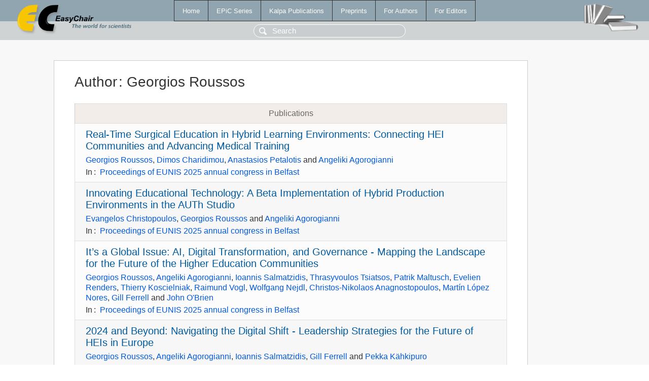

--- FILE ---
content_type: text/html; charset=UTF-8
request_url: https://ww.easychair.org/publications/author/FpG7
body_size: 3071
content:
<!DOCTYPE html>
<html lang='en-US'><head><meta content='text/html; charset=UTF-8' http-equiv='Content-Type'/><title>Author: Georgios Roussos</title><link href='/images/favicon.ico' rel='icon' type='image/jpeg'/><link href='/css/cool.css?version=530' rel='StyleSheet' type='text/css'/><link href='/css/publications.css?version=530' rel='StyleSheet' type='text/css'/><script src='/js/easy.js?version=530'></script><script src='/publications/pubs.js?version=530'></script></head><body class="pubs"><table class="page"><tr style="height:1%"><td><div class="menu"><table class="menutable"><tr><td><a class="mainmenu" href="/publications/" id="t:HOME">Home</a></td><td><a class="mainmenu" href="/publications/EPiC" id="t:EPIC">EPiC Series</a></td><td><a class="mainmenu" href="/publications/Kalpa" id="t:KALPA">Kalpa Publications</a></td><td><a class="mainmenu" href="/publications/preprints" id="t:PREPRINTS">Preprints</a></td><td><a class="mainmenu" href="/publications/for_authors" id="t:FOR_AUTHORS">For Authors</a></td><td><a class="mainmenu" href="/publications/for_editors" id="t:FOR_EDITORS">For Editors</a></td></tr></table></div><div class="search_row"><form onsubmit="alert('Search is temporarily unavailable');return false;"><input id="search-input" name="query" placeholder="Search" type="text"/></form></div><div id="logo"><a href="/"><img class="logonew_alignment" src="/images/logoECpubs.png"/></a></div><div id="books"><img class="books_alignment" src="/images/books.png"/></div></td></tr><tr style="height:99%"><td class="ltgray"><div id="mainColumn"><table id="content_table"><tr><td style="vertical-align:top;width:99%"><div class="abstractBox"><h1>Author<span class="lr_margin">:</span>Georgios Roussos</h1><table class="epic_table top_margin"><thead><tr><th>Publications</th></tr></thead><tbody><tr><td><div class="title"><a href="/publications/paper/NVWk">Real-Time Surgical Education in Hybrid Learning Environments: Connecting HEI Communities and Advancing Medical Training</a></div><div class="authors"><a href="/publications/author/FpG7">Georgios Roussos</a>, <a href="/publications/author/RwC7">Dimos Charidimou</a>, <a href="/publications/author/1xNg">Anastasios Petalotis</a> and <a href="/publications/author/8TW1">Angeliki Agorogianni</a></div><div class="volume">In<span class="lr_margin">:</span><a href="/publications/volume/EUNIS_2025">Proceedings of EUNIS 2025 annual congress in Belfast</a></div></td></tr><tr><td><div class="title"><a href="/publications/paper/W2gF">Innovating Educational Technology: A Beta Implementation of Hybrid Production Environments in the AUTh Studio</a></div><div class="authors"><a href="/publications/author/x5BK">Evangelos Christopoulos</a>, <a href="/publications/author/FpG7">Georgios Roussos</a> and <a href="/publications/author/8TW1">Angeliki Agorogianni</a></div><div class="volume">In<span class="lr_margin">:</span><a href="/publications/volume/EUNIS_2025">Proceedings of EUNIS 2025 annual congress in Belfast</a></div></td></tr><tr><td><div class="title"><a href="/publications/paper/Xx6m">It’s a Global Issue: AI, Digital Transformation, and Governance - Mapping the Landscape for the Future of the Higher Education Communities</a></div><div class="authors"><a href="/publications/author/FpG7">Georgios Roussos</a>, <a href="/publications/author/8TW1">Angeliki Agorogianni</a>, <a href="/publications/author/vkvN">Ioannis Salmatzidis</a>, <a href="/publications/author/wrS5">Thrasyvoulos Tsiatsos</a>, <a href="/publications/author/735z">Patrik Maltusch</a>, <a href="/publications/author/gc4D">Evelien Renders</a>, <a href="/publications/author/PghS">Thierry Koscielniak</a>, <a href="/publications/author/gVWm">Raimund Vogl</a>, <a href="/publications/author/lKHc">Wolfgang Nejdl</a>, <a href="/publications/author/QMwb">Christos-Nikolaos Anagnostopoulos</a>, <a href="/publications/author/xJSg">Martín López Nores</a>, <a href="/publications/author/fQqh">Gill Ferrell</a> and <a href="/publications/author/v4vg">John O'Brien</a></div><div class="volume">In<span class="lr_margin">:</span><a href="/publications/volume/EUNIS_2025">Proceedings of EUNIS 2025 annual congress in Belfast</a></div></td></tr><tr><td><div class="title"><a href="/publications/paper/gWdfb">2024 and Beyond: Navigating the Digital Shift - Leadership Strategies for the Future of HEIs in Europe</a></div><div class="authors"><a href="/publications/author/FpG7">Georgios Roussos</a>, <a href="/publications/author/8TW1">Angeliki Agorogianni</a>, <a href="/publications/author/vkvN">Ioannis Salmatzidis</a>, <a href="/publications/author/fQqh">Gill Ferrell</a> and <a href="/publications/author/qkXm">Pekka Kähkipuro</a></div><div class="volume">In<span class="lr_margin">:</span><a href="/publications/volume/EUNIS_2024">Proceedings of EUNIS 2024 annual congress in Athens</a></div></td></tr><tr><td><div class="title"><a href="/publications/paper/9Mrj">An educational studio for quality multimedia content - A successful delivery of IT practices</a></div><div class="authors"><a href="/publications/author/RwC7">Dimos Charidimou</a>, <a href="/publications/author/FpG7">Georgios Roussos</a>, <a href="/publications/author/8TW1">Angeliki Agorogianni</a>, <a href="/publications/author/5lZm">Anthoula Patsinakidou</a>, <a href="/publications/author/MNgP">Stavros Nikolaidis</a> and <a href="/publications/author/x5BK">Evangelos Christopoulos</a></div><div class="volume">In<span class="lr_margin">:</span><a href="/publications/volume/EUNIS_2024">Proceedings of EUNIS 2024 annual congress in Athens</a></div></td></tr><tr><td><div class="title"><a href="/publications/paper/cgjD">Building a Sustainable, Energy-Efficient, and Secure European University using LoRaWAN: Protect your Digital Ecosystem and Enjoy!</a></div><div class="authors"><a href="/publications/author/FpG7">Georgios Roussos</a>, <a href="/publications/author/RwC7">Dimos Charidimou</a>, <a href="/publications/author/1xNg">Anastasios Petalotis</a> and <a href="/publications/author/8TW1">Angeliki Agorogianni</a></div><div class="volume">In<span class="lr_margin">:</span><a href="/publications/volume/EUNIS_2024">Proceedings of EUNIS 2024 annual congress in Athens</a></div></td></tr><tr><td><div class="title"><a href="/publications/paper/Qmsj">A New Digital Era for European Universities: Implementing Large-scale AV Projects for the Next Generation Digital Hybrid Classrooms - A quick-start guide from 0 to 10: Challenges, Benefits, Pitfalls</a></div><div class="authors"><a href="/publications/author/FpG7">Georgios Roussos</a>, <a href="/publications/author/RwC7">Dimos Charidimou</a>, <a href="/publications/author/1xNg">Anastasios Petalotis</a> and <a href="/publications/author/8TW1">Angeliki Agorogianni</a></div><div class="volume">In<span class="lr_margin">:</span><a href="/publications/volume/EUNIS_2023">Proceedings of European University Information Systems Congress 2023</a></div></td></tr><tr><td><div class="title"><a href="/publications/paper/z6WV">Using SaaS in a European University - Protect your privacy and enjoy!</a></div><div class="authors"><a href="/publications/author/FpG7">Georgios Roussos</a>, <a href="/publications/author/RwC7">Dimos Charidimou</a> and <a href="/publications/author/8TW1">Angeliki Agorogianni</a></div><div class="volume">In<span class="lr_margin">:</span><a href="/publications/volume/EUNIS_2023">Proceedings of European University Information Systems Congress 2023</a></div></td></tr><tr><td><div class="title"><a href="/publications/paper/gkPD">Coping with the COVID-19 challenges in a comprehensive university: learning tools and procedures adopted by Aristotle University of Thessaloniki</a></div><div class="authors"><a href="/publications/author/kHDz">Vasiliki Kalfa</a>, <a href="/publications/author/FpG7">Georgios Roussos</a>, <a href="/publications/author/RwC7">Dimos Charidimou</a> and <a href="/publications/author/8TW1">Angeliki Agorogianni</a></div><div class="volume">In<span class="lr_margin">:</span><a href="/publications/volume/EUNIS_2021">Proceedings of the European University Information Systems Conference 2021</a></div></td></tr></tbody></table><h3>Keyphrases</h3><p><a href="/publications/keyword/GtMhH">AI Ethics and Policy in Academia</a>, <a href="/publications/keyword/2RJB">AI Governance in Universities</a>, <a href="/publications/keyword/VQ2J">Artificial Intelligence in Higher Education</a>, <a href="/publications/keyword/mQ22j">AV Classrooms</a>, <a href="/publications/keyword/P5Ln">AV Projects</a>, <a href="/publications/keyword/PF2q">AV Roadmap</a>, <a href="/publications/keyword/CV2B">AV Space</a>, <a href="/publications/keyword/ttzl">AV Systems</a>, <a href="/publications/keyword/2KxX">Benefits</a>, <a href="/publications/keyword/GMFb">best practices</a>, <a href="/publications/keyword/XCkn">COVID-19</a>, <a href="/publications/keyword/hcSr">data</a>, <a href="/publications/keyword/ZNws">Data Privacy in Educational AI</a>, <a href="/publications/keyword/vXccl">Digital Hybrid Classrooms</a>, <a href="/publications/keyword/NW55">Digital Hybrid Education</a>, <a href="/publications/keyword/LqJC">Digital Transformation in Education</a>, <a href="/publications/keyword/JH5X">Digital Transformation in Healthcare</a>, <a href="/publications/keyword/XjG7b">Educational content creation</a>, <a href="/publications/keyword/fWkw">Educational Studio Technologies</a>, <a href="/publications/keyword/rV1c">Educational Technology Integration</a>, <a href="/publications/keyword/rlB9m">Effective Data Governance and Management</a>, <a href="/publications/keyword/81W8">eLearning</a>, <a href="/publications/keyword/mKwR">Emerging Technologies in Learning</a>, <a href="/publications/keyword/bltB">Encryption</a>, <a href="/publications/keyword/z7cC">Energy Efficiency in HE</a>, <a href="/publications/keyword/TPVQ">European Universities</a>, <a href="/publications/keyword/c8rf">GDPR</a>, <a href="/publications/keyword/n5DB">Governance Frameworks for AI</a>, <a href="/publications/keyword/wP58">Hashing</a>, <a href="/publications/keyword/N74X">higher education</a>, <a href="/publications/keyword/Tgwg">Hybrid Medical Training</a>, <a href="/publications/keyword/nzcm">Hybrid Production Environments</a>, <a href="/publications/keyword/Xf91">IAM</a>, <a href="/publications/keyword/kW5R">Implementing Challenges</a>, <a href="/publications/keyword/D2ZZ">Information systems for HEI’s internal management</a>, <a href="/publications/keyword/TBVK">International Collaboration in AI Policy</a>, <a href="/publications/keyword/nRMV">IoT Asset Management</a>, <a href="/publications/keyword/Thxv">IoT in Higher Education</a>, <a href="/publications/keyword/3x58">IoT Security</a>, <a href="/publications/keyword/h78b">IT practices</a>, <a href="/publications/keyword/sKq8">Leadership and Digital Transformation</a>, <a href="/publications/keyword/qjQZ">Leadership in HEIs</a>, <a href="/publications/keyword/rSL1">learning</a>, <a href="/publications/keyword/K7qV">learning tools transformation</a>, <a href="/publications/keyword/tbwf">live streaming</a>, <a href="/publications/keyword/qjRj">LoRaWAN</a>, <a href="/publications/keyword/KMK7">Moodle</a>, <a href="/publications/keyword/qN7J">Multi-Campus Network</a>, <a href="/publications/keyword/NN8s">multimedia content</a>, <a href="/publications/keyword/dvtV">Next Generation</a>, <a href="/publications/keyword/zzFz">Privacy</a>, <a href="/publications/keyword/vpnB">Real-Time Surgery Education</a>, <a href="/publications/keyword/tdc7">SaaS</a>, <a href="/publications/keyword/t3vm">safety</a>, <a href="/publications/keyword/JChN">SAML</a>, <a href="/publications/keyword/QPp1">Secure Digital Ecosystem</a>, <a href="/publications/keyword/sFM9">Smart Campus Solutions</a>, <a href="/publications/keyword/KJ4t">software</a>, <a href="/publications/keyword/rkF2X">SSO</a>, <a href="/publications/keyword/C5F1">Strategies for the Future of HEIs</a>, <a href="/publications/keyword/s9ND">studio</a><sup>2</sup>, <a href="/publications/keyword/LRJC">Sustainability in HE</a>, <a href="/publications/keyword/2fKq">Sustainable Digital Strategies for HEIs</a>, <a href="/publications/keyword/KXJX">Technological Innovation in HE</a>, <a href="/publications/keyword/vLDJ">Things to avoid</a>, <a href="/publications/keyword/Fvksd">Virtual and Augmented Reality (VR/AR)</a>, <a href="/publications/keyword/qzzz">Webinar</a>, <a href="/publications/keyword/kqhM">Zoom</a>.</p></div></td></tr></table></div></td></tr><tr><td class="footer">Copyright © 2012-2026 easychair.org. All rights reserved.</td></tr></table></body></html>